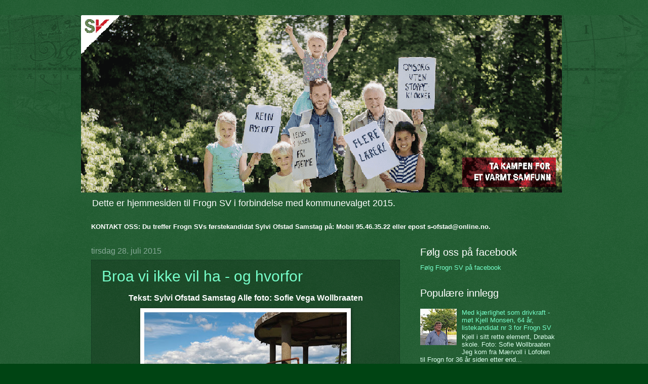

--- FILE ---
content_type: text/html; charset=UTF-8
request_url: https://frognsv.blogspot.com/2015/07/
body_size: 14776
content:
<!DOCTYPE html>
<html class='v2' dir='ltr' lang='no'>
<head>
<link href='https://www.blogger.com/static/v1/widgets/335934321-css_bundle_v2.css' rel='stylesheet' type='text/css'/>
<meta content='width=1100' name='viewport'/>
<meta content='text/html; charset=UTF-8' http-equiv='Content-Type'/>
<meta content='blogger' name='generator'/>
<link href='https://frognsv.blogspot.com/favicon.ico' rel='icon' type='image/x-icon'/>
<link href='http://frognsv.blogspot.com/2015/07/' rel='canonical'/>
<link rel="alternate" type="application/atom+xml" title="Frogn SV - Atom" href="https://frognsv.blogspot.com/feeds/posts/default" />
<link rel="alternate" type="application/rss+xml" title="Frogn SV - RSS" href="https://frognsv.blogspot.com/feeds/posts/default?alt=rss" />
<link rel="service.post" type="application/atom+xml" title="Frogn SV - Atom" href="https://www.blogger.com/feeds/950052778543155674/posts/default" />
<!--Can't find substitution for tag [blog.ieCssRetrofitLinks]-->
<meta content='http://frognsv.blogspot.com/2015/07/' property='og:url'/>
<meta content='Frogn SV' property='og:title'/>
<meta content='Dette er hjemmesiden til Frogn SV i forbindelse med kommunevalget 2015.' property='og:description'/>
<title>Frogn SV: juli 2015</title>
<style id='page-skin-1' type='text/css'><!--
/*
-----------------------------------------------
Blogger Template Style
Name:     Watermark
Designer: Blogger
URL:      www.blogger.com
----------------------------------------------- */
/* Use this with templates/1ktemplate-*.html */
/* Content
----------------------------------------------- */
body {
font: normal normal 14px Arial, Tahoma, Helvetica, FreeSans, sans-serif;
color: #ddffed;
background: #004413 url(//www.blogblog.com/1kt/watermark/body_background_navigator.png) repeat scroll top left;
}
html body .content-outer {
min-width: 0;
max-width: 100%;
width: 100%;
}
.content-outer {
font-size: 92%;
}
a:link {
text-decoration:none;
color: #77ffca;
}
a:visited {
text-decoration:none;
color: #66ff85;
}
a:hover {
text-decoration:underline;
color: #ccffed;
}
.body-fauxcolumns .cap-top {
margin-top: 30px;
background: transparent url(//www.blogblog.com/1kt/watermark/body_overlay_navigator.png) no-repeat scroll top center;
height: 256px;
}
.content-inner {
padding: 0;
}
/* Header
----------------------------------------------- */
.header-inner .Header .titlewrapper,
.header-inner .Header .descriptionwrapper {
padding-left: 20px;
padding-right: 20px;
}
.Header h1 {
font: normal normal 60px Georgia, Utopia, 'Palatino Linotype', Palatino, serif;
color: #ffffff;
text-shadow: 2px 2px rgba(0, 0, 0, .1);
}
.Header h1 a {
color: #ffffff;
}
.Header .description {
font-size: 140%;
color: #ffffff;
}
/* Tabs
----------------------------------------------- */
.tabs-inner .section {
margin: 0 20px;
}
.tabs-inner .PageList, .tabs-inner .LinkList, .tabs-inner .Labels {
margin-left: -11px;
margin-right: -11px;
background-color: transparent;
border-top: 0 solid #ffffff;
border-bottom: 0 solid #ffffff;
-moz-box-shadow: 0 0 0 rgba(0, 0, 0, .3);
-webkit-box-shadow: 0 0 0 rgba(0, 0, 0, .3);
-goog-ms-box-shadow: 0 0 0 rgba(0, 0, 0, .3);
box-shadow: 0 0 0 rgba(0, 0, 0, .3);
}
.tabs-inner .PageList .widget-content,
.tabs-inner .LinkList .widget-content,
.tabs-inner .Labels .widget-content {
margin: -3px -11px;
background: transparent none  no-repeat scroll right;
}
.tabs-inner .widget ul {
padding: 2px 25px;
max-height: 34px;
background: transparent none no-repeat scroll left;
}
.tabs-inner .widget li {
border: none;
}
.tabs-inner .widget li a {
display: inline-block;
padding: .25em 1em;
font: normal normal 20px Georgia, Utopia, 'Palatino Linotype', Palatino, serif;
color: #77ffca;
border-right: 1px solid #557765;
}
.tabs-inner .widget li:first-child a {
border-left: 1px solid #557765;
}
.tabs-inner .widget li.selected a, .tabs-inner .widget li a:hover {
color: #ffffff;
}
/* Headings
----------------------------------------------- */
h2 {
font: normal normal 20px Arial, Tahoma, Helvetica, FreeSans, sans-serif;
color: #ffffff;
margin: 0 0 .5em;
}
h2.date-header {
font: normal normal 16px Arial, Tahoma, Helvetica, FreeSans, sans-serif;
color: #88aa98;
}
/* Main
----------------------------------------------- */
.main-inner .column-center-inner,
.main-inner .column-left-inner,
.main-inner .column-right-inner {
padding: 0 5px;
}
.main-outer {
margin-top: 0;
background: transparent none no-repeat scroll top left;
}
.main-inner {
padding-top: 30px;
}
.main-cap-top {
position: relative;
}
.main-cap-top .cap-right {
position: absolute;
height: 0;
width: 100%;
bottom: 0;
background: transparent none repeat-x scroll bottom center;
}
.main-cap-top .cap-left {
position: absolute;
height: 245px;
width: 280px;
right: 0;
bottom: 0;
background: transparent none no-repeat scroll bottom left;
}
/* Posts
----------------------------------------------- */
.post-outer {
padding: 15px 20px;
margin: 0 0 25px;
background: transparent url(//www.blogblog.com/1kt/watermark/post_background_navigator.png) repeat scroll top left;
_background-image: none;
border: dotted 1px #113321;
-moz-box-shadow: 0 0 0 rgba(0, 0, 0, .1);
-webkit-box-shadow: 0 0 0 rgba(0, 0, 0, .1);
-goog-ms-box-shadow: 0 0 0 rgba(0, 0, 0, .1);
box-shadow: 0 0 0 rgba(0, 0, 0, .1);
}
h3.post-title {
font: normal normal 30px Arial, Tahoma, Helvetica, FreeSans, sans-serif;
margin: 0;
}
.comments h4 {
font: normal normal 30px Arial, Tahoma, Helvetica, FreeSans, sans-serif;
margin: 1em 0 0;
}
.post-body {
font-size: 105%;
line-height: 1.5;
position: relative;
}
.post-header {
margin: 0 0 1em;
color: #88aa98;
}
.post-footer {
margin: 10px 0 0;
padding: 10px 0 0;
color: #88aa98;
border-top: dashed 1px #779987;
}
#blog-pager {
font-size: 140%
}
#comments .comment-author {
padding-top: 1.5em;
border-top: dashed 1px #779987;
background-position: 0 1.5em;
}
#comments .comment-author:first-child {
padding-top: 0;
border-top: none;
}
.avatar-image-container {
margin: .2em 0 0;
}
/* Comments
----------------------------------------------- */
.comments .comments-content .icon.blog-author {
background-repeat: no-repeat;
background-image: url([data-uri]);
}
.comments .comments-content .loadmore a {
border-top: 1px solid #779987;
border-bottom: 1px solid #779987;
}
.comments .continue {
border-top: 2px solid #779987;
}
/* Widgets
----------------------------------------------- */
.widget ul, .widget #ArchiveList ul.flat {
padding: 0;
list-style: none;
}
.widget ul li, .widget #ArchiveList ul.flat li {
padding: .35em 0;
text-indent: 0;
border-top: dashed 1px #779987;
}
.widget ul li:first-child, .widget #ArchiveList ul.flat li:first-child {
border-top: none;
}
.widget .post-body ul {
list-style: disc;
}
.widget .post-body ul li {
border: none;
}
.widget .zippy {
color: #779987;
}
.post-body img, .post-body .tr-caption-container, .Profile img, .Image img,
.BlogList .item-thumbnail img {
padding: 5px;
background: #fff;
-moz-box-shadow: 1px 1px 5px rgba(0, 0, 0, .5);
-webkit-box-shadow: 1px 1px 5px rgba(0, 0, 0, .5);
-goog-ms-box-shadow: 1px 1px 5px rgba(0, 0, 0, .5);
box-shadow: 1px 1px 5px rgba(0, 0, 0, .5);
}
.post-body img, .post-body .tr-caption-container {
padding: 8px;
}
.post-body .tr-caption-container {
color: #333333;
}
.post-body .tr-caption-container img {
padding: 0;
background: transparent;
border: none;
-moz-box-shadow: 0 0 0 rgba(0, 0, 0, .1);
-webkit-box-shadow: 0 0 0 rgba(0, 0, 0, .1);
-goog-ms-box-shadow: 0 0 0 rgba(0, 0, 0, .1);
box-shadow: 0 0 0 rgba(0, 0, 0, .1);
}
/* Footer
----------------------------------------------- */
.footer-outer {
color:#ddffed;
background: #001100 url(https://resources.blogblog.com/blogblog/data/1kt/watermark/body_background_navigator.png) repeat scroll top left;
}
.footer-outer a {
color: #77ffca;
}
.footer-outer a:visited {
color: #66ff85;
}
.footer-outer a:hover {
color: #ccffed;
}
.footer-outer .widget h2 {
color: #ffffff;
}
/* Mobile
----------------------------------------------- */
body.mobile  {
background-size: 100% auto;
}
.mobile .body-fauxcolumn-outer {
background: transparent none repeat scroll top left;
}
html .mobile .mobile-date-outer {
border-bottom: none;
background: transparent url(//www.blogblog.com/1kt/watermark/post_background_navigator.png) repeat scroll top left;
_background-image: none;
margin-bottom: 10px;
}
.mobile .main-inner .date-outer {
padding: 0;
}
.mobile .main-inner .date-header {
margin: 10px;
}
.mobile .main-cap-top {
z-index: -1;
}
.mobile .content-outer {
font-size: 100%;
}
.mobile .post-outer {
padding: 10px;
}
.mobile .main-cap-top .cap-left {
background: transparent none no-repeat scroll bottom left;
}
.mobile .body-fauxcolumns .cap-top {
margin: 0;
}
.mobile-link-button {
background: transparent url(//www.blogblog.com/1kt/watermark/post_background_navigator.png) repeat scroll top left;
}
.mobile-link-button a:link, .mobile-link-button a:visited {
color: #77ffca;
}
.mobile-index-date .date-header {
color: #88aa98;
}
.mobile-index-contents {
color: #ddffed;
}
.mobile .tabs-inner .section {
margin: 0;
}
.mobile .tabs-inner .PageList {
margin-left: 0;
margin-right: 0;
}
.mobile .tabs-inner .PageList .widget-content {
margin: 0;
color: #ffffff;
background: transparent url(//www.blogblog.com/1kt/watermark/post_background_navigator.png) repeat scroll top left;
}
.mobile .tabs-inner .PageList .widget-content .pagelist-arrow {
border-left: 1px solid #557765;
}

--></style>
<style id='template-skin-1' type='text/css'><!--
body {
min-width: 960px;
}
.content-outer, .content-fauxcolumn-outer, .region-inner {
min-width: 960px;
max-width: 960px;
_width: 960px;
}
.main-inner .columns {
padding-left: 0px;
padding-right: 310px;
}
.main-inner .fauxcolumn-center-outer {
left: 0px;
right: 310px;
/* IE6 does not respect left and right together */
_width: expression(this.parentNode.offsetWidth -
parseInt("0px") -
parseInt("310px") + 'px');
}
.main-inner .fauxcolumn-left-outer {
width: 0px;
}
.main-inner .fauxcolumn-right-outer {
width: 310px;
}
.main-inner .column-left-outer {
width: 0px;
right: 100%;
margin-left: -0px;
}
.main-inner .column-right-outer {
width: 310px;
margin-right: -310px;
}
#layout {
min-width: 0;
}
#layout .content-outer {
min-width: 0;
width: 800px;
}
#layout .region-inner {
min-width: 0;
width: auto;
}
body#layout div.add_widget {
padding: 8px;
}
body#layout div.add_widget a {
margin-left: 32px;
}
--></style>
<link href='https://www.blogger.com/dyn-css/authorization.css?targetBlogID=950052778543155674&amp;zx=369ab0bb-b6b4-4727-a676-83b42c24bfa7' media='none' onload='if(media!=&#39;all&#39;)media=&#39;all&#39;' rel='stylesheet'/><noscript><link href='https://www.blogger.com/dyn-css/authorization.css?targetBlogID=950052778543155674&amp;zx=369ab0bb-b6b4-4727-a676-83b42c24bfa7' rel='stylesheet'/></noscript>
<meta name='google-adsense-platform-account' content='ca-host-pub-1556223355139109'/>
<meta name='google-adsense-platform-domain' content='blogspot.com'/>

</head>
<body class='loading variant-navigator'>
<div class='navbar no-items section' id='navbar' name='Navbar'>
</div>
<div class='body-fauxcolumns'>
<div class='fauxcolumn-outer body-fauxcolumn-outer'>
<div class='cap-top'>
<div class='cap-left'></div>
<div class='cap-right'></div>
</div>
<div class='fauxborder-left'>
<div class='fauxborder-right'></div>
<div class='fauxcolumn-inner'>
</div>
</div>
<div class='cap-bottom'>
<div class='cap-left'></div>
<div class='cap-right'></div>
</div>
</div>
</div>
<div class='content'>
<div class='content-fauxcolumns'>
<div class='fauxcolumn-outer content-fauxcolumn-outer'>
<div class='cap-top'>
<div class='cap-left'></div>
<div class='cap-right'></div>
</div>
<div class='fauxborder-left'>
<div class='fauxborder-right'></div>
<div class='fauxcolumn-inner'>
</div>
</div>
<div class='cap-bottom'>
<div class='cap-left'></div>
<div class='cap-right'></div>
</div>
</div>
</div>
<div class='content-outer'>
<div class='content-cap-top cap-top'>
<div class='cap-left'></div>
<div class='cap-right'></div>
</div>
<div class='fauxborder-left content-fauxborder-left'>
<div class='fauxborder-right content-fauxborder-right'></div>
<div class='content-inner'>
<header>
<div class='header-outer'>
<div class='header-cap-top cap-top'>
<div class='cap-left'></div>
<div class='cap-right'></div>
</div>
<div class='fauxborder-left header-fauxborder-left'>
<div class='fauxborder-right header-fauxborder-right'></div>
<div class='region-inner header-inner'>
<div class='header section' id='header' name='Overskrift'><div class='widget Header' data-version='1' id='Header1'>
<div id='header-inner'>
<a href='https://frognsv.blogspot.com/' style='display: block'>
<img alt='Frogn SV' height='351px; ' id='Header1_headerimg' src='https://blogger.googleusercontent.com/img/b/R29vZ2xl/AVvXsEi9O1PGrj5676cpC5Zmzh92etizot3oN-tdGOIdhotv98QUguSeEThkgiX49rbIIwGt7Bi1fGfkXDOu_dZx7SBxWy0ai4zwL8NvoBC7l7ugnJkky6S9XR-S3T953c7BImIoDmRpDKuCuMc/s1600/LITE_nettbanner_redigert_august_2015_med_logo.png' style='display: block' width='950px; '/>
</a>
<div class='descriptionwrapper'>
<p class='description'><span>Dette er hjemmesiden til Frogn SV i forbindelse med kommunevalget 2015.</span></p>
</div>
</div>
</div></div>
</div>
</div>
<div class='header-cap-bottom cap-bottom'>
<div class='cap-left'></div>
<div class='cap-right'></div>
</div>
</div>
</header>
<div class='tabs-outer'>
<div class='tabs-cap-top cap-top'>
<div class='cap-left'></div>
<div class='cap-right'></div>
</div>
<div class='fauxborder-left tabs-fauxborder-left'>
<div class='fauxborder-right tabs-fauxborder-right'></div>
<div class='region-inner tabs-inner'>
<div class='tabs section' id='crosscol' name='Krysskolonne'><div class='widget Text' data-version='1' id='Text1'>
<h2 class='title'>Kontaktinformasjon</h2>
<div class='widget-content'>
<b><span style="color:white;">KONTAKT OSS: Du treffer Frogn SVs førstekandidat Sylvi Ofstad Samstag på:  Mobil 95.46.35.22 eller epost s-ofstad@online.no.</span></b>
</div>
<div class='clear'></div>
</div></div>
<div class='tabs no-items section' id='crosscol-overflow' name='Cross-Column 2'></div>
</div>
</div>
<div class='tabs-cap-bottom cap-bottom'>
<div class='cap-left'></div>
<div class='cap-right'></div>
</div>
</div>
<div class='main-outer'>
<div class='main-cap-top cap-top'>
<div class='cap-left'></div>
<div class='cap-right'></div>
</div>
<div class='fauxborder-left main-fauxborder-left'>
<div class='fauxborder-right main-fauxborder-right'></div>
<div class='region-inner main-inner'>
<div class='columns fauxcolumns'>
<div class='fauxcolumn-outer fauxcolumn-center-outer'>
<div class='cap-top'>
<div class='cap-left'></div>
<div class='cap-right'></div>
</div>
<div class='fauxborder-left'>
<div class='fauxborder-right'></div>
<div class='fauxcolumn-inner'>
</div>
</div>
<div class='cap-bottom'>
<div class='cap-left'></div>
<div class='cap-right'></div>
</div>
</div>
<div class='fauxcolumn-outer fauxcolumn-left-outer'>
<div class='cap-top'>
<div class='cap-left'></div>
<div class='cap-right'></div>
</div>
<div class='fauxborder-left'>
<div class='fauxborder-right'></div>
<div class='fauxcolumn-inner'>
</div>
</div>
<div class='cap-bottom'>
<div class='cap-left'></div>
<div class='cap-right'></div>
</div>
</div>
<div class='fauxcolumn-outer fauxcolumn-right-outer'>
<div class='cap-top'>
<div class='cap-left'></div>
<div class='cap-right'></div>
</div>
<div class='fauxborder-left'>
<div class='fauxborder-right'></div>
<div class='fauxcolumn-inner'>
</div>
</div>
<div class='cap-bottom'>
<div class='cap-left'></div>
<div class='cap-right'></div>
</div>
</div>
<!-- corrects IE6 width calculation -->
<div class='columns-inner'>
<div class='column-center-outer'>
<div class='column-center-inner'>
<div class='main section' id='main' name='Hoveddel'><div class='widget Blog' data-version='1' id='Blog1'>
<div class='blog-posts hfeed'>

          <div class="date-outer">
        
<h2 class='date-header'><span>tirsdag 28. juli 2015</span></h2>

          <div class="date-posts">
        
<div class='post-outer'>
<div class='post hentry uncustomized-post-template' itemprop='blogPost' itemscope='itemscope' itemtype='http://schema.org/BlogPosting'>
<meta content='https://blogger.googleusercontent.com/img/b/R29vZ2xl/AVvXsEiKTYqLeLmVFXv4oKogT1MXZqivFuOan_ImkDXBoGpWqEKA2ezHEr0aVb8JZQMBBIxMm4MU40p984bfRScIWWUQtcB_faqIMbLRVkMvGgIL2RuVDktAfR0_pHrl489mexYyskNVPQ_2qhE/s400/70moh+%25281%2529.jpg' itemprop='image_url'/>
<meta content='950052778543155674' itemprop='blogId'/>
<meta content='3885328974254951109' itemprop='postId'/>
<a name='3885328974254951109'></a>
<h3 class='post-title entry-title' itemprop='name'>
<a href='https://frognsv.blogspot.com/2015/07/broa-vi-ikke-vil-ha-og-hvorfor.html'>Broa vi ikke vil ha - og hvorfor</a>
</h3>
<div class='post-header'>
<div class='post-header-line-1'></div>
</div>
<div class='post-body entry-content' id='post-body-3885328974254951109' itemprop='description articleBody'>
<div class="MsoNormal">
<h2 style="text-align: center;">
<b style="font-size: medium;">Tekst: Sylvi Ofstad Samstag Alle foto: Sofie Vega Wollbraaten</b></h2>
<div class="separator" style="clear: both; text-align: center;">
</div>
<h2 style="text-align: center;">
</h2>
<div style="text-align: center;">
<table align="center" cellpadding="0" cellspacing="0" class="tr-caption-container" style="margin-left: auto; margin-right: auto; text-align: center;"><tbody>
<tr><td style="text-align: center;"><a href="https://blogger.googleusercontent.com/img/b/R29vZ2xl/AVvXsEiKTYqLeLmVFXv4oKogT1MXZqivFuOan_ImkDXBoGpWqEKA2ezHEr0aVb8JZQMBBIxMm4MU40p984bfRScIWWUQtcB_faqIMbLRVkMvGgIL2RuVDktAfR0_pHrl489mexYyskNVPQ_2qhE/s1600/70moh+%25281%2529.jpg" imageanchor="1" style="margin-left: auto; margin-right: auto;"><img border="0" height="266" src="https://blogger.googleusercontent.com/img/b/R29vZ2xl/AVvXsEiKTYqLeLmVFXv4oKogT1MXZqivFuOan_ImkDXBoGpWqEKA2ezHEr0aVb8JZQMBBIxMm4MU40p984bfRScIWWUQtcB_faqIMbLRVkMvGgIL2RuVDktAfR0_pHrl489mexYyskNVPQ_2qhE/s400/70moh+%25281%2529.jpg" width="400"></a></td></tr>
<tr><td class="tr-caption" style="text-align: center;">Foto: Sofie Vega Wollbraaten</td></tr>
</tbody></table>
<br>
Bro og tunnel-debatten raser igjen. De som ønsker bro, ser ikke de menneskelige og landskapsmessige verdiene vi mister ved dette alternativet. De har en klokkertro på at teknologien skal hjelpe oss greit og kjekt over Oslofjorden for å slippe å bruke en tunnel som mange mener ikke er sikker. Den siste ulykken i Skatestraumtunnelen i Bremanger i Sogn og Fjordane skremte selvsagt folk som hater tunneler, og bekymrer alle oss andre.</div>
</div>
<div class="MsoNormal">
<br>
<div style="text-align: center;">
Bli med oss på en vandring på Digerud og se hva motorvei og brohode raserer:</div>
<br>
</div>
<div style='clear: both;'></div>
</div>
<div class='jump-link'>
<a href='https://frognsv.blogspot.com/2015/07/broa-vi-ikke-vil-ha-og-hvorfor.html#more' title='Broa vi ikke vil ha - og hvorfor'>Les mer</a>
</div>
<div class='post-footer'>
<div class='post-footer-line post-footer-line-1'>
<span class='post-author vcard'>
</span>
<span class='post-timestamp'>
kl.
<meta content='http://frognsv.blogspot.com/2015/07/broa-vi-ikke-vil-ha-og-hvorfor.html' itemprop='url'/>
<a class='timestamp-link' href='https://frognsv.blogspot.com/2015/07/broa-vi-ikke-vil-ha-og-hvorfor.html' rel='bookmark' title='permanent link'><abbr class='published' itemprop='datePublished' title='2015-07-28T21:10:00+02:00'>21:10</abbr></a>
</span>
<span class='post-comment-link'>
<a class='comment-link' href='https://frognsv.blogspot.com/2015/07/broa-vi-ikke-vil-ha-og-hvorfor.html#comment-form' onclick=''>
Ingen kommentarer:
  </a>
</span>
<span class='post-icons'>
<span class='item-control blog-admin pid-1333455667'>
<a href='https://www.blogger.com/post-edit.g?blogID=950052778543155674&postID=3885328974254951109&from=pencil' title='Rediger innlegg'>
<img alt='' class='icon-action' height='18' src='https://resources.blogblog.com/img/icon18_edit_allbkg.gif' width='18'/>
</a>
</span>
</span>
<div class='post-share-buttons goog-inline-block'>
<a class='goog-inline-block share-button sb-email' href='https://www.blogger.com/share-post.g?blogID=950052778543155674&postID=3885328974254951109&target=email' target='_blank' title='Send dette via e-post'><span class='share-button-link-text'>Send dette via e-post</span></a><a class='goog-inline-block share-button sb-blog' href='https://www.blogger.com/share-post.g?blogID=950052778543155674&postID=3885328974254951109&target=blog' onclick='window.open(this.href, "_blank", "height=270,width=475"); return false;' target='_blank' title='Blogg dette!'><span class='share-button-link-text'>Blogg dette!</span></a><a class='goog-inline-block share-button sb-twitter' href='https://www.blogger.com/share-post.g?blogID=950052778543155674&postID=3885328974254951109&target=twitter' target='_blank' title='Del på X'><span class='share-button-link-text'>Del på X</span></a><a class='goog-inline-block share-button sb-facebook' href='https://www.blogger.com/share-post.g?blogID=950052778543155674&postID=3885328974254951109&target=facebook' onclick='window.open(this.href, "_blank", "height=430,width=640"); return false;' target='_blank' title='Del på Facebook'><span class='share-button-link-text'>Del på Facebook</span></a><a class='goog-inline-block share-button sb-pinterest' href='https://www.blogger.com/share-post.g?blogID=950052778543155674&postID=3885328974254951109&target=pinterest' target='_blank' title='Del på Pinterest'><span class='share-button-link-text'>Del på Pinterest</span></a>
</div>
</div>
<div class='post-footer-line post-footer-line-2'>
<span class='post-labels'>
</span>
</div>
<div class='post-footer-line post-footer-line-3'>
<span class='post-location'>
</span>
</div>
</div>
</div>
</div>

          </div></div>
        

          <div class="date-outer">
        
<h2 class='date-header'><span>mandag 27. juli 2015</span></h2>

          <div class="date-posts">
        
<div class='post-outer'>
<div class='post hentry uncustomized-post-template' itemprop='blogPost' itemscope='itemscope' itemtype='http://schema.org/BlogPosting'>
<meta content='https://blogger.googleusercontent.com/img/b/R29vZ2xl/AVvXsEiEMbnJ6Hvcr_bSwFqa8JySd_MvizId_0ed_aBjHfGh08MuMYwRMM8lHmFZ_ILHnfbHhWfy0vLbmupm_DQWZXPitPRdxAxDjBuLj5MPkGcz8PdWfXaY88p12a-yENcjpg0XX_Zc4wg5YVg/s320/Digerudga%25CC%258Ard.jpg' itemprop='image_url'/>
<meta content='950052778543155674' itemprop='blogId'/>
<meta content='7220052985475886893' itemprop='postId'/>
<a name='7220052985475886893'></a>
<h3 class='post-title entry-title' itemprop='name'>
<a href='https://frognsv.blogspot.com/2015/07/broa-vi-ikke-vil-ha.html'>Broa vi ikke vil ha!</a>
</h3>
<div class='post-header'>
<div class='post-header-line-1'></div>
</div>
<div class='post-body entry-content' id='post-body-7220052985475886893' itemprop='description articleBody'>
<div style="margin: 0.1pt 0cm; text-align: left;">
<br></div>
<h2 style="margin: 0.1pt 0cm; text-align: left;">
<span style="font-size: small;"><span style="font-family: Calibri; position: relative; top: -1pt;">Berørt hilsen fra Line
Digerud Waagsaas&#160;</span><span style="font-family: Calibri; position: relative; top: -1pt;">som med mann og barn nylig
har tatt over Søndre Digerud gård</span></span></h2>
<div>
</div>
<div style='clear: both;'></div>
</div>
<div class='jump-link'>
<a href='https://frognsv.blogspot.com/2015/07/broa-vi-ikke-vil-ha.html#more' title='Broa vi ikke vil ha!'>Les mer</a>
</div>
<div class='post-footer'>
<div class='post-footer-line post-footer-line-1'>
<span class='post-author vcard'>
</span>
<span class='post-timestamp'>
kl.
<meta content='http://frognsv.blogspot.com/2015/07/broa-vi-ikke-vil-ha.html' itemprop='url'/>
<a class='timestamp-link' href='https://frognsv.blogspot.com/2015/07/broa-vi-ikke-vil-ha.html' rel='bookmark' title='permanent link'><abbr class='published' itemprop='datePublished' title='2015-07-27T19:49:00+02:00'>19:49</abbr></a>
</span>
<span class='post-comment-link'>
<a class='comment-link' href='https://frognsv.blogspot.com/2015/07/broa-vi-ikke-vil-ha.html#comment-form' onclick=''>
Ingen kommentarer:
  </a>
</span>
<span class='post-icons'>
<span class='item-control blog-admin pid-1333455667'>
<a href='https://www.blogger.com/post-edit.g?blogID=950052778543155674&postID=7220052985475886893&from=pencil' title='Rediger innlegg'>
<img alt='' class='icon-action' height='18' src='https://resources.blogblog.com/img/icon18_edit_allbkg.gif' width='18'/>
</a>
</span>
</span>
<div class='post-share-buttons goog-inline-block'>
<a class='goog-inline-block share-button sb-email' href='https://www.blogger.com/share-post.g?blogID=950052778543155674&postID=7220052985475886893&target=email' target='_blank' title='Send dette via e-post'><span class='share-button-link-text'>Send dette via e-post</span></a><a class='goog-inline-block share-button sb-blog' href='https://www.blogger.com/share-post.g?blogID=950052778543155674&postID=7220052985475886893&target=blog' onclick='window.open(this.href, "_blank", "height=270,width=475"); return false;' target='_blank' title='Blogg dette!'><span class='share-button-link-text'>Blogg dette!</span></a><a class='goog-inline-block share-button sb-twitter' href='https://www.blogger.com/share-post.g?blogID=950052778543155674&postID=7220052985475886893&target=twitter' target='_blank' title='Del på X'><span class='share-button-link-text'>Del på X</span></a><a class='goog-inline-block share-button sb-facebook' href='https://www.blogger.com/share-post.g?blogID=950052778543155674&postID=7220052985475886893&target=facebook' onclick='window.open(this.href, "_blank", "height=430,width=640"); return false;' target='_blank' title='Del på Facebook'><span class='share-button-link-text'>Del på Facebook</span></a><a class='goog-inline-block share-button sb-pinterest' href='https://www.blogger.com/share-post.g?blogID=950052778543155674&postID=7220052985475886893&target=pinterest' target='_blank' title='Del på Pinterest'><span class='share-button-link-text'>Del på Pinterest</span></a>
</div>
</div>
<div class='post-footer-line post-footer-line-2'>
<span class='post-labels'>
</span>
</div>
<div class='post-footer-line post-footer-line-3'>
<span class='post-location'>
</span>
</div>
</div>
</div>
</div>

          </div></div>
        

          <div class="date-outer">
        
<h2 class='date-header'><span>lørdag 25. juli 2015</span></h2>

          <div class="date-posts">
        
<div class='post-outer'>
<div class='post hentry uncustomized-post-template' itemprop='blogPost' itemscope='itemscope' itemtype='http://schema.org/BlogPosting'>
<meta content='https://blogger.googleusercontent.com/img/b/R29vZ2xl/AVvXsEgk8Lu4MQ-aC5BonrrcsL8JuVyiqMlMMVorWjBYjgQcFitmFreDtCCbfu1CpO6QHOSSL3CQn5kPTAuT4dPmlSntPJ_x2XAqubD6gw3klwXWDxZ6c1wkt5PGU8_PXz1UWYUeywaEvgQQtJA/s400/dyrl%25C3%25B8kkea%25CC%258Asen+barnehage.png' itemprop='image_url'/>
<meta content='950052778543155674' itemprop='blogId'/>
<meta content='2135210231649502219' itemprop='postId'/>
<a name='2135210231649502219'></a>
<h3 class='post-title entry-title' itemprop='name'>
<a href='https://frognsv.blogspot.com/2015/07/frogn-kommunes-barnehager-trenger-et.html'>Frogn kommunes barnehager trenger et kraftig løft. Vi trenger en politisk dugnad!</a>
</h3>
<div class='post-header'>
<div class='post-header-line-1'></div>
</div>
<div class='post-body entry-content' id='post-body-2135210231649502219' itemprop='description articleBody'>








<br>
<div class="MsoNormal">
<b><span lang="EN-US">Kommunebarometeret - en vekker for Frogn kommune. &#160;Trenger vi en politisk dugnad?<o:p></o:p></span></b></div>
<div class="MsoNormal">
<br></div>
<div class="MsoNormal">
<span lang="EN-US" style="font-size: 12.0pt; mso-ansi-language: EN-US; mso-bidi-font-size: 14.0pt;">Kommunebarometeret tar pulsen på hvordan
kommunenes tjenestetilbud fungerer. Hva går godt og hva som går mindre godt -
eller rett og slett dårlig. Kommunal rapport har offentliggjort årets barometer
og rangert landets kommuner etter utførte tjenester.&#160; Ås og Nesodden kan notere seg positiv utvikling og har
offentliggjort kommunens resultater. Tilsvarende informasjon er ikke vist for Frogn.
Å sammenligne Frogn med Nesodden er av interesse, spesielt med tanke på
grunnskole og barnehage. Kommunebarometeret har rangert Nesodden som nr 14 og
Frogn som nr 32 når det gjelder grunnskoler. <o:p></o:p></span><br>
<span lang="EN-US" style="font-size: 12.0pt; mso-ansi-language: EN-US; mso-bidi-font-size: 14.0pt;"><br></span>
<span lang="EN-US" style="font-size: 12.0pt; mso-ansi-language: EN-US; mso-bidi-font-size: 14.0pt;"></span><br>
</div>
<div style='clear: both;'></div>
</div>
<div class='jump-link'>
<a href='https://frognsv.blogspot.com/2015/07/frogn-kommunes-barnehager-trenger-et.html#more' title='Frogn kommunes barnehager trenger et kraftig løft. Vi trenger en politisk dugnad!'>Les mer</a>
</div>
<div class='post-footer'>
<div class='post-footer-line post-footer-line-1'>
<span class='post-author vcard'>
</span>
<span class='post-timestamp'>
kl.
<meta content='http://frognsv.blogspot.com/2015/07/frogn-kommunes-barnehager-trenger-et.html' itemprop='url'/>
<a class='timestamp-link' href='https://frognsv.blogspot.com/2015/07/frogn-kommunes-barnehager-trenger-et.html' rel='bookmark' title='permanent link'><abbr class='published' itemprop='datePublished' title='2015-07-25T17:50:00+02:00'>17:50</abbr></a>
</span>
<span class='post-comment-link'>
<a class='comment-link' href='https://frognsv.blogspot.com/2015/07/frogn-kommunes-barnehager-trenger-et.html#comment-form' onclick=''>
Ingen kommentarer:
  </a>
</span>
<span class='post-icons'>
<span class='item-control blog-admin pid-1333455667'>
<a href='https://www.blogger.com/post-edit.g?blogID=950052778543155674&postID=2135210231649502219&from=pencil' title='Rediger innlegg'>
<img alt='' class='icon-action' height='18' src='https://resources.blogblog.com/img/icon18_edit_allbkg.gif' width='18'/>
</a>
</span>
</span>
<div class='post-share-buttons goog-inline-block'>
<a class='goog-inline-block share-button sb-email' href='https://www.blogger.com/share-post.g?blogID=950052778543155674&postID=2135210231649502219&target=email' target='_blank' title='Send dette via e-post'><span class='share-button-link-text'>Send dette via e-post</span></a><a class='goog-inline-block share-button sb-blog' href='https://www.blogger.com/share-post.g?blogID=950052778543155674&postID=2135210231649502219&target=blog' onclick='window.open(this.href, "_blank", "height=270,width=475"); return false;' target='_blank' title='Blogg dette!'><span class='share-button-link-text'>Blogg dette!</span></a><a class='goog-inline-block share-button sb-twitter' href='https://www.blogger.com/share-post.g?blogID=950052778543155674&postID=2135210231649502219&target=twitter' target='_blank' title='Del på X'><span class='share-button-link-text'>Del på X</span></a><a class='goog-inline-block share-button sb-facebook' href='https://www.blogger.com/share-post.g?blogID=950052778543155674&postID=2135210231649502219&target=facebook' onclick='window.open(this.href, "_blank", "height=430,width=640"); return false;' target='_blank' title='Del på Facebook'><span class='share-button-link-text'>Del på Facebook</span></a><a class='goog-inline-block share-button sb-pinterest' href='https://www.blogger.com/share-post.g?blogID=950052778543155674&postID=2135210231649502219&target=pinterest' target='_blank' title='Del på Pinterest'><span class='share-button-link-text'>Del på Pinterest</span></a>
</div>
</div>
<div class='post-footer-line post-footer-line-2'>
<span class='post-labels'>
</span>
</div>
<div class='post-footer-line post-footer-line-3'>
<span class='post-location'>
</span>
</div>
</div>
</div>
</div>

          </div></div>
        

          <div class="date-outer">
        
<h2 class='date-header'><span>torsdag 23. juli 2015</span></h2>

          <div class="date-posts">
        
<div class='post-outer'>
<div class='post hentry uncustomized-post-template' itemprop='blogPost' itemscope='itemscope' itemtype='http://schema.org/BlogPosting'>
<meta content='https://blogger.googleusercontent.com/img/b/R29vZ2xl/AVvXsEiLufdZQIZLHnK-oPaHUacZDncSmjSwW0w5qqpxeXxJGKoBoAVRLOxW9LFiT0de6C5-NZ_ksKX9UsWfYsuWZqwemQzRF9UAkiHA8zWB-a24hZD-tgcnAXXKslrGTXC5WQLOS3TDCQk6_ro/s320/frogn_sv_program_front.jpg' itemprop='image_url'/>
<meta content='950052778543155674' itemprop='blogId'/>
<meta content='1383331937698389823' itemprop='postId'/>
<a name='1383331937698389823'></a>
<h3 class='post-title entry-title' itemprop='name'>
<a href='https://frognsv.blogspot.com/2015/07/frogn-sv-sitt-program-for-kommunevalget.html'>Frogn SV sitt program for kommunevalget 2015</a>
</h3>
<div class='post-header'>
<div class='post-header-line-1'></div>
</div>
<div class='post-body entry-content' id='post-body-1383331937698389823' itemprop='description articleBody'>
<div class="MsoNormal">
<b><span style="font-size: 14pt;">Frogn - en åpen og demokratisk miljøkommune - med plass til alle!<o:p></o:p></span></b></div>
<div class="MsoNormal">
<div class="separator" style="clear: both; text-align: left;">
<a href="https://blogger.googleusercontent.com/img/b/R29vZ2xl/AVvXsEiLufdZQIZLHnK-oPaHUacZDncSmjSwW0w5qqpxeXxJGKoBoAVRLOxW9LFiT0de6C5-NZ_ksKX9UsWfYsuWZqwemQzRF9UAkiHA8zWB-a24hZD-tgcnAXXKslrGTXC5WQLOS3TDCQk6_ro/s1600/frogn_sv_program_front.jpg" imageanchor="1" style="margin-left: 1em; margin-right: 1em;"><img border="0" height="229" src="https://blogger.googleusercontent.com/img/b/R29vZ2xl/AVvXsEiLufdZQIZLHnK-oPaHUacZDncSmjSwW0w5qqpxeXxJGKoBoAVRLOxW9LFiT0de6C5-NZ_ksKX9UsWfYsuWZqwemQzRF9UAkiHA8zWB-a24hZD-tgcnAXXKslrGTXC5WQLOS3TDCQk6_ro/s320/frogn_sv_program_front.jpg" width="320"></a></div>
<br></div>
<div class="MsoNormal">
<b><span style="font-family: Calibri-Bold; font-size: 12pt;">For å
sikre neste generasjon en god framtid vil Frogn SV arbeide for at Frogn blir</span></b></div>
<div class="MsoNormal">
<b><span style="font-family: Calibri-Bold; font-size: 12pt;">en
kommune som<o:p></o:p></span></b></div>
<div class="MsoNormal">
<b><span style="font-family: Calibri-Bold; font-size: 12pt;">&#8226; tar
vare på natur og miljø<o:p></o:p></span></b></div>
<div class="MsoNormal">
<b><span style="font-family: Calibri-Bold; font-size: 12pt;">&#8226; gir
like muligheter til alle<o:p></o:p></span></b></div>
<div class="MsoNormal">
<b><span style="font-family: Calibri-Bold; font-size: 12pt;">&#8226;
fordeler godene rettferdig<o:p></o:p></span></b></div>
<div class="MsoNormal">
<b><span style="font-family: Calibri-Bold; font-size: 12pt;">&#8226; løser
oppgavene i fellesskap<o:p></o:p></span></b></div>
<div class="MsoNormal">
<br></div>
<div class="MsoNormal">
<span style="font-size: 12pt;"><b>Frogn SV </b>vil stimulere til bred deltakelse i utviklingen av
lokalmiljøet. Det er viktig at folk og interesseorganisasjoner som blir berørt
av politiske vedtak, får anledning til å være med før beslutninger tas. Særlig
gjelder dette saker som berører folks livssituasjon og nære miljø. Vi arbeider
for økt respekt for menneskeverdet, toleranse og livssynsfrihet. Det er viktig
å støtte humanitære og frivillige organisasjoner og deres arbeid overfor barn,
ungdom og eldre.&#160; Frogn SV mener at alle
skal ha like muligheter i samfunnet, uavhengig av kjønn, seksuell orientering
eller kjønnsuttrykk.&#160; SV er et grønt, feministisk
og sosialistisk parti og vil kjempe for likeverd i samfunnet. Kampen for
likelønn og lovfestet rett til heltidsarbeid må være en bærebjelke i det
feministiske arbeidet i samfunnet.</span><br>
<br>
</div>
<div style='clear: both;'></div>
</div>
<div class='jump-link'>
<a href='https://frognsv.blogspot.com/2015/07/frogn-sv-sitt-program-for-kommunevalget.html#more' title='Frogn SV sitt program for kommunevalget 2015'>Les mer</a>
</div>
<div class='post-footer'>
<div class='post-footer-line post-footer-line-1'>
<span class='post-author vcard'>
</span>
<span class='post-timestamp'>
kl.
<meta content='http://frognsv.blogspot.com/2015/07/frogn-sv-sitt-program-for-kommunevalget.html' itemprop='url'/>
<a class='timestamp-link' href='https://frognsv.blogspot.com/2015/07/frogn-sv-sitt-program-for-kommunevalget.html' rel='bookmark' title='permanent link'><abbr class='published' itemprop='datePublished' title='2015-07-23T12:08:00+02:00'>12:08</abbr></a>
</span>
<span class='post-comment-link'>
<a class='comment-link' href='https://frognsv.blogspot.com/2015/07/frogn-sv-sitt-program-for-kommunevalget.html#comment-form' onclick=''>
Ingen kommentarer:
  </a>
</span>
<span class='post-icons'>
<span class='item-control blog-admin pid-357994984'>
<a href='https://www.blogger.com/post-edit.g?blogID=950052778543155674&postID=1383331937698389823&from=pencil' title='Rediger innlegg'>
<img alt='' class='icon-action' height='18' src='https://resources.blogblog.com/img/icon18_edit_allbkg.gif' width='18'/>
</a>
</span>
</span>
<div class='post-share-buttons goog-inline-block'>
<a class='goog-inline-block share-button sb-email' href='https://www.blogger.com/share-post.g?blogID=950052778543155674&postID=1383331937698389823&target=email' target='_blank' title='Send dette via e-post'><span class='share-button-link-text'>Send dette via e-post</span></a><a class='goog-inline-block share-button sb-blog' href='https://www.blogger.com/share-post.g?blogID=950052778543155674&postID=1383331937698389823&target=blog' onclick='window.open(this.href, "_blank", "height=270,width=475"); return false;' target='_blank' title='Blogg dette!'><span class='share-button-link-text'>Blogg dette!</span></a><a class='goog-inline-block share-button sb-twitter' href='https://www.blogger.com/share-post.g?blogID=950052778543155674&postID=1383331937698389823&target=twitter' target='_blank' title='Del på X'><span class='share-button-link-text'>Del på X</span></a><a class='goog-inline-block share-button sb-facebook' href='https://www.blogger.com/share-post.g?blogID=950052778543155674&postID=1383331937698389823&target=facebook' onclick='window.open(this.href, "_blank", "height=430,width=640"); return false;' target='_blank' title='Del på Facebook'><span class='share-button-link-text'>Del på Facebook</span></a><a class='goog-inline-block share-button sb-pinterest' href='https://www.blogger.com/share-post.g?blogID=950052778543155674&postID=1383331937698389823&target=pinterest' target='_blank' title='Del på Pinterest'><span class='share-button-link-text'>Del på Pinterest</span></a>
</div>
</div>
<div class='post-footer-line post-footer-line-2'>
<span class='post-labels'>
</span>
</div>
<div class='post-footer-line post-footer-line-3'>
<span class='post-location'>
</span>
</div>
</div>
</div>
</div>

          </div></div>
        

          <div class="date-outer">
        
<h2 class='date-header'><span>mandag 13. juli 2015</span></h2>

          <div class="date-posts">
        
<div class='post-outer'>
<div class='post hentry uncustomized-post-template' itemprop='blogPost' itemscope='itemscope' itemtype='http://schema.org/BlogPosting'>
<meta content='950052778543155674' itemprop='blogId'/>
<meta content='7076555771814461592' itemprop='postId'/>
<a name='7076555771814461592'></a>
<h3 class='post-title entry-title' itemprop='name'>
<a href='https://frognsv.blogspot.com/2015/07/mobbing-handler-ikke-om-skolen-men-om.html'>Mobbing - handler ikke om skolen - men om samfunnet, sier Anne Berit Millstein</a>
</h3>
<div class='post-header'>
<div class='post-header-line-1'></div>
</div>
<div class='post-body entry-content' id='post-body-7076555771814461592' itemprop='description articleBody'>
<span style="font-size: x-small;"><span style="font-family: Calibri, Verdana, Helvetica, Arial;"><span style="font-size: 12pt;"><b>Ja - det finnes </b>mobbing på skoler og i arbeidslivet. &#160;Jeg er lei av å lese at i den skolen er det meget mobbing. &#160;Det handler ikke om skolen i det hele tatt. Det handler om samfunnet!<br>
Holdninger til hverandre = voksen standard! Det handler om et samfunn hvor man driver med drittslenging, respekten for andre er blitt borte, og så får du klare deg selv!<br>
Jeg er ingen forsker, men jeg har jobbet med mennesker i 25 år, og har observert meget. Kulturen har forandret seg. Det behøver ikke å være negativt, men når det ender med mobbing&#8230;<br>
La meg komme med eksempler.</span></span></span><br>
<span style="font-size: x-small;"><span style="font-family: Calibri, Verdana, Helvetica, Arial;"><span style="font-size: 12pt;"><br></span></span></span>
<span style="font-size: x-small;"><span style="font-family: Calibri, Verdana, Helvetica, Arial;"><span style="font-size: 12pt;"></span></span></span><br>
<div style='clear: both;'></div>
</div>
<div class='jump-link'>
<a href='https://frognsv.blogspot.com/2015/07/mobbing-handler-ikke-om-skolen-men-om.html#more' title='Mobbing - handler ikke om skolen - men om samfunnet, sier Anne Berit Millstein'>Les mer</a>
</div>
<div class='post-footer'>
<div class='post-footer-line post-footer-line-1'>
<span class='post-author vcard'>
</span>
<span class='post-timestamp'>
kl.
<meta content='http://frognsv.blogspot.com/2015/07/mobbing-handler-ikke-om-skolen-men-om.html' itemprop='url'/>
<a class='timestamp-link' href='https://frognsv.blogspot.com/2015/07/mobbing-handler-ikke-om-skolen-men-om.html' rel='bookmark' title='permanent link'><abbr class='published' itemprop='datePublished' title='2015-07-13T12:56:00+02:00'>12:56</abbr></a>
</span>
<span class='post-comment-link'>
<a class='comment-link' href='https://frognsv.blogspot.com/2015/07/mobbing-handler-ikke-om-skolen-men-om.html#comment-form' onclick=''>
Ingen kommentarer:
  </a>
</span>
<span class='post-icons'>
<span class='item-control blog-admin pid-1333455667'>
<a href='https://www.blogger.com/post-edit.g?blogID=950052778543155674&postID=7076555771814461592&from=pencil' title='Rediger innlegg'>
<img alt='' class='icon-action' height='18' src='https://resources.blogblog.com/img/icon18_edit_allbkg.gif' width='18'/>
</a>
</span>
</span>
<div class='post-share-buttons goog-inline-block'>
<a class='goog-inline-block share-button sb-email' href='https://www.blogger.com/share-post.g?blogID=950052778543155674&postID=7076555771814461592&target=email' target='_blank' title='Send dette via e-post'><span class='share-button-link-text'>Send dette via e-post</span></a><a class='goog-inline-block share-button sb-blog' href='https://www.blogger.com/share-post.g?blogID=950052778543155674&postID=7076555771814461592&target=blog' onclick='window.open(this.href, "_blank", "height=270,width=475"); return false;' target='_blank' title='Blogg dette!'><span class='share-button-link-text'>Blogg dette!</span></a><a class='goog-inline-block share-button sb-twitter' href='https://www.blogger.com/share-post.g?blogID=950052778543155674&postID=7076555771814461592&target=twitter' target='_blank' title='Del på X'><span class='share-button-link-text'>Del på X</span></a><a class='goog-inline-block share-button sb-facebook' href='https://www.blogger.com/share-post.g?blogID=950052778543155674&postID=7076555771814461592&target=facebook' onclick='window.open(this.href, "_blank", "height=430,width=640"); return false;' target='_blank' title='Del på Facebook'><span class='share-button-link-text'>Del på Facebook</span></a><a class='goog-inline-block share-button sb-pinterest' href='https://www.blogger.com/share-post.g?blogID=950052778543155674&postID=7076555771814461592&target=pinterest' target='_blank' title='Del på Pinterest'><span class='share-button-link-text'>Del på Pinterest</span></a>
</div>
</div>
<div class='post-footer-line post-footer-line-2'>
<span class='post-labels'>
</span>
</div>
<div class='post-footer-line post-footer-line-3'>
<span class='post-location'>
</span>
</div>
</div>
</div>
</div>

          </div></div>
        

          <div class="date-outer">
        
<h2 class='date-header'><span>tirsdag 7. juli 2015</span></h2>

          <div class="date-posts">
        
<div class='post-outer'>
<div class='post hentry uncustomized-post-template' itemprop='blogPost' itemscope='itemscope' itemtype='http://schema.org/BlogPosting'>
<meta content='950052778543155674' itemprop='blogId'/>
<meta content='7373921227994833913' itemprop='postId'/>
<a name='7373921227994833913'></a>
<h3 class='post-title entry-title' itemprop='name'>
<a href='https://frognsv.blogspot.com/2015/07/rolleforstaelsen-til-politikerne-er-den.html'>Rolleforståelsen til politikerne - er den god nok?</a>
</h3>
<div class='post-header'>
<div class='post-header-line-1'></div>
</div>
<div class='post-body entry-content' id='post-body-7373921227994833913' itemprop='description articleBody'>
<div class="MsoNormal" style="mso-layout-grid-align: none; mso-pagination: none; text-autospace: none;">
<b><span lang="EN-US" style="font-size: 16.0pt; mso-ansi-language: EN-US;">Politikernes rolleforståelse i Frogn kommunes viktigste politiske utvalg.<span style="mso-spacerun: yes;">&#160;</span></span></b></div>
<div class="MsoNormal" style="mso-layout-grid-align: none; mso-pagination: none; text-autospace: none;">
<br></div>
<div class="MsoNormal" style="mso-layout-grid-align: none; mso-pagination: none; text-autospace: none;">
<span lang="EN-US" style="mso-ansi-language: EN-US; mso-bidi-font-size: 14.0pt;">Venstre har reist en debatt i Amta som vi alle bør
engasjere oss i. Venstre mener at hovedutvalget for oppvekst, omsorg og<span style="mso-spacerun: yes;">&#160; </span>kultur (OOK) kan deles for at utvalget
kan ha bedre diskusjoner om skole- og barnehagesaker. <span style="mso-spacerun: yes;">&#160;</span><o:p></o:p></span></div>
<div class="MsoNormal" style="mso-layout-grid-align: none; mso-pagination: none; text-autospace: none;">
<br></div>
<div class="MsoNormal" style="mso-layout-grid-align: none; mso-pagination: none; text-autospace: none;">
<span lang="EN-US" style="mso-ansi-language: EN-US; mso-bidi-font-size: 14.0pt;">- Viktige saker blir lagt fram som orienteringssaker,
alternativer blir aldri fremmet av administrasjonen og den politiske styringen
er kraftløs, hevder Venstre. Dette, sammen med saksmengden, er i hovedsak
grunner som oppgis for å endre utvalgsstrukturen. Venstre etterlyser også
engasjement fra foreldrene for å få til en bedre skolepolitikk.<o:p></o:p></span></div>
<div class="MsoNormal" style="mso-layout-grid-align: none; mso-pagination: none; text-autospace: none;">
<br>
<br>
</div>
<div style='clear: both;'></div>
</div>
<div class='jump-link'>
<a href='https://frognsv.blogspot.com/2015/07/rolleforstaelsen-til-politikerne-er-den.html#more' title='Rolleforståelsen til politikerne - er den god nok?'>Les mer</a>
</div>
<div class='post-footer'>
<div class='post-footer-line post-footer-line-1'>
<span class='post-author vcard'>
</span>
<span class='post-timestamp'>
kl.
<meta content='http://frognsv.blogspot.com/2015/07/rolleforstaelsen-til-politikerne-er-den.html' itemprop='url'/>
<a class='timestamp-link' href='https://frognsv.blogspot.com/2015/07/rolleforstaelsen-til-politikerne-er-den.html' rel='bookmark' title='permanent link'><abbr class='published' itemprop='datePublished' title='2015-07-07T16:26:00+02:00'>16:26</abbr></a>
</span>
<span class='post-comment-link'>
<a class='comment-link' href='https://frognsv.blogspot.com/2015/07/rolleforstaelsen-til-politikerne-er-den.html#comment-form' onclick=''>
Ingen kommentarer:
  </a>
</span>
<span class='post-icons'>
<span class='item-control blog-admin pid-1333455667'>
<a href='https://www.blogger.com/post-edit.g?blogID=950052778543155674&postID=7373921227994833913&from=pencil' title='Rediger innlegg'>
<img alt='' class='icon-action' height='18' src='https://resources.blogblog.com/img/icon18_edit_allbkg.gif' width='18'/>
</a>
</span>
</span>
<div class='post-share-buttons goog-inline-block'>
<a class='goog-inline-block share-button sb-email' href='https://www.blogger.com/share-post.g?blogID=950052778543155674&postID=7373921227994833913&target=email' target='_blank' title='Send dette via e-post'><span class='share-button-link-text'>Send dette via e-post</span></a><a class='goog-inline-block share-button sb-blog' href='https://www.blogger.com/share-post.g?blogID=950052778543155674&postID=7373921227994833913&target=blog' onclick='window.open(this.href, "_blank", "height=270,width=475"); return false;' target='_blank' title='Blogg dette!'><span class='share-button-link-text'>Blogg dette!</span></a><a class='goog-inline-block share-button sb-twitter' href='https://www.blogger.com/share-post.g?blogID=950052778543155674&postID=7373921227994833913&target=twitter' target='_blank' title='Del på X'><span class='share-button-link-text'>Del på X</span></a><a class='goog-inline-block share-button sb-facebook' href='https://www.blogger.com/share-post.g?blogID=950052778543155674&postID=7373921227994833913&target=facebook' onclick='window.open(this.href, "_blank", "height=430,width=640"); return false;' target='_blank' title='Del på Facebook'><span class='share-button-link-text'>Del på Facebook</span></a><a class='goog-inline-block share-button sb-pinterest' href='https://www.blogger.com/share-post.g?blogID=950052778543155674&postID=7373921227994833913&target=pinterest' target='_blank' title='Del på Pinterest'><span class='share-button-link-text'>Del på Pinterest</span></a>
</div>
</div>
<div class='post-footer-line post-footer-line-2'>
<span class='post-labels'>
</span>
</div>
<div class='post-footer-line post-footer-line-3'>
<span class='post-location'>
</span>
</div>
</div>
</div>
</div>

          </div></div>
        

          <div class="date-outer">
        
<h2 class='date-header'><span>fredag 3. juli 2015</span></h2>

          <div class="date-posts">
        
<div class='post-outer'>
<div class='post hentry uncustomized-post-template' itemprop='blogPost' itemscope='itemscope' itemtype='http://schema.org/BlogPosting'>
<meta content='950052778543155674' itemprop='blogId'/>
<meta content='4147406929336867235' itemprop='postId'/>
<a name='4147406929336867235'></a>
<div class='post-header'>
<div class='post-header-line-1'></div>
</div>
<div class='post-body entry-content' id='post-body-4147406929336867235' itemprop='description articleBody'>
<br>
<h2 style="margin: 0cm 0cm 0pt;">
<span style="font-size: 14pt; mso-fareast-font-family: &quot;Times New Roman&quot;;"><br>
</span><span style="mso-fareast-font-family: &quot;Times New Roman&quot;;">Nei til
søndag som hverdag!</span></h2>
<br>
<div style="margin: 0cm 0cm 0pt;">
<span style="mso-fareast-font-family: &quot;Times New Roman&quot;;">Noen
må jobbe på søndag fordi det er viktig. Politi, sjukehus, brannvesen må fungere
hele tida. Men butikker og kjøpesentre må ikke holdes søndagsåpne. &#160;Det
står ikke om liv og død at vi kjøper sko og sminke på søndager. Folk som jobber
i butikk trenger også fri og tid til å være sammen med barna sine.</span><br>
<span style="mso-fareast-font-family: &quot;Times New Roman&quot;;"><br></span>
<span style="mso-fareast-font-family: &quot;Times New Roman&quot;;"></span><br>
</div>
<div style='clear: both;'></div>
</div>
<div class='jump-link'>
<a href='https://frognsv.blogspot.com/2015/07/nei-tilsndag-som-hverdag-noenma-jobbe.html#more' title=''>Les mer</a>
</div>
<div class='post-footer'>
<div class='post-footer-line post-footer-line-1'>
<span class='post-author vcard'>
</span>
<span class='post-timestamp'>
kl.
<meta content='http://frognsv.blogspot.com/2015/07/nei-tilsndag-som-hverdag-noenma-jobbe.html' itemprop='url'/>
<a class='timestamp-link' href='https://frognsv.blogspot.com/2015/07/nei-tilsndag-som-hverdag-noenma-jobbe.html' rel='bookmark' title='permanent link'><abbr class='published' itemprop='datePublished' title='2015-07-03T22:45:00+02:00'>22:45</abbr></a>
</span>
<span class='post-comment-link'>
<a class='comment-link' href='https://frognsv.blogspot.com/2015/07/nei-tilsndag-som-hverdag-noenma-jobbe.html#comment-form' onclick=''>
Ingen kommentarer:
  </a>
</span>
<span class='post-icons'>
<span class='item-control blog-admin pid-1518470532'>
<a href='https://www.blogger.com/post-edit.g?blogID=950052778543155674&postID=4147406929336867235&from=pencil' title='Rediger innlegg'>
<img alt='' class='icon-action' height='18' src='https://resources.blogblog.com/img/icon18_edit_allbkg.gif' width='18'/>
</a>
</span>
</span>
<div class='post-share-buttons goog-inline-block'>
<a class='goog-inline-block share-button sb-email' href='https://www.blogger.com/share-post.g?blogID=950052778543155674&postID=4147406929336867235&target=email' target='_blank' title='Send dette via e-post'><span class='share-button-link-text'>Send dette via e-post</span></a><a class='goog-inline-block share-button sb-blog' href='https://www.blogger.com/share-post.g?blogID=950052778543155674&postID=4147406929336867235&target=blog' onclick='window.open(this.href, "_blank", "height=270,width=475"); return false;' target='_blank' title='Blogg dette!'><span class='share-button-link-text'>Blogg dette!</span></a><a class='goog-inline-block share-button sb-twitter' href='https://www.blogger.com/share-post.g?blogID=950052778543155674&postID=4147406929336867235&target=twitter' target='_blank' title='Del på X'><span class='share-button-link-text'>Del på X</span></a><a class='goog-inline-block share-button sb-facebook' href='https://www.blogger.com/share-post.g?blogID=950052778543155674&postID=4147406929336867235&target=facebook' onclick='window.open(this.href, "_blank", "height=430,width=640"); return false;' target='_blank' title='Del på Facebook'><span class='share-button-link-text'>Del på Facebook</span></a><a class='goog-inline-block share-button sb-pinterest' href='https://www.blogger.com/share-post.g?blogID=950052778543155674&postID=4147406929336867235&target=pinterest' target='_blank' title='Del på Pinterest'><span class='share-button-link-text'>Del på Pinterest</span></a>
</div>
</div>
<div class='post-footer-line post-footer-line-2'>
<span class='post-labels'>
</span>
</div>
<div class='post-footer-line post-footer-line-3'>
<span class='post-location'>
</span>
</div>
</div>
</div>
</div>

          </div></div>
        

          <div class="date-outer">
        
<h2 class='date-header'><span>torsdag 2. juli 2015</span></h2>

          <div class="date-posts">
        
<div class='post-outer'>
<div class='post hentry uncustomized-post-template' itemprop='blogPost' itemscope='itemscope' itemtype='http://schema.org/BlogPosting'>
<meta content='950052778543155674' itemprop='blogId'/>
<meta content='5363581076609531891' itemprop='postId'/>
<a name='5363581076609531891'></a>
<h3 class='post-title entry-title' itemprop='name'>
<a href='https://frognsv.blogspot.com/2015/07/kommunereformen-na-ma-du-si-hva-du-mener.html'>Kommunereformen - nå må du si hva du mener!</a>
</h3>
<div class='post-header'>
<div class='post-header-line-1'></div>
</div>
<div class='post-body entry-content' id='post-body-5363581076609531891' itemprop='description articleBody'>
<div class="MsoNormal">
<br></div>
<div class="MsoNormal">
<b style="mso-bidi-font-weight: normal;">Kommunereformen - vil
vi virkelig bli større - og med<span style="mso-spacerun: yes;">&#160;
</span>hvilke kommuner?<o:p></o:p></b></div>
<div class="MsoNormal">
<br></div>
<div class="MsoNormal">
<span style="font-size: 12.0pt;">Frogn kommune med nesten
16000 innbyggere er stor nok til å stå på egne bein.<span style="mso-spacerun: yes;">&#160; </span>En sammenslåing med en, eller flere nabokommuner, vil etter
Frogn SVs mening bidra til å svekke et godt fungerende lokaldemokrati. I
tillegg vil det svekke innbyggernes nærhet og tilgjengelighet til og kvalitet
på tjenester. Fagforbundet mener at en sammenslåing innebærer sentralisering av
viktige funksjoner. Det er innbyggere og næringsliv i sammenslåtte kommuner<span style="mso-spacerun: yes;">&#160; </span>som må betale prisen, i form av mindre
omsetning, lavere eiendomsverdier og færre arbeidsplasser.<o:p></o:p></span></div>
<div class="MsoNormal">
<br>
<br>
</div>
<div style='clear: both;'></div>
</div>
<div class='jump-link'>
<a href='https://frognsv.blogspot.com/2015/07/kommunereformen-na-ma-du-si-hva-du-mener.html#more' title='Kommunereformen - nå må du si hva du mener!'>Les mer</a>
</div>
<div class='post-footer'>
<div class='post-footer-line post-footer-line-1'>
<span class='post-author vcard'>
</span>
<span class='post-timestamp'>
kl.
<meta content='http://frognsv.blogspot.com/2015/07/kommunereformen-na-ma-du-si-hva-du-mener.html' itemprop='url'/>
<a class='timestamp-link' href='https://frognsv.blogspot.com/2015/07/kommunereformen-na-ma-du-si-hva-du-mener.html' rel='bookmark' title='permanent link'><abbr class='published' itemprop='datePublished' title='2015-07-02T11:53:00+02:00'>11:53</abbr></a>
</span>
<span class='post-comment-link'>
<a class='comment-link' href='https://frognsv.blogspot.com/2015/07/kommunereformen-na-ma-du-si-hva-du-mener.html#comment-form' onclick=''>
Ingen kommentarer:
  </a>
</span>
<span class='post-icons'>
<span class='item-control blog-admin pid-1333455667'>
<a href='https://www.blogger.com/post-edit.g?blogID=950052778543155674&postID=5363581076609531891&from=pencil' title='Rediger innlegg'>
<img alt='' class='icon-action' height='18' src='https://resources.blogblog.com/img/icon18_edit_allbkg.gif' width='18'/>
</a>
</span>
</span>
<div class='post-share-buttons goog-inline-block'>
<a class='goog-inline-block share-button sb-email' href='https://www.blogger.com/share-post.g?blogID=950052778543155674&postID=5363581076609531891&target=email' target='_blank' title='Send dette via e-post'><span class='share-button-link-text'>Send dette via e-post</span></a><a class='goog-inline-block share-button sb-blog' href='https://www.blogger.com/share-post.g?blogID=950052778543155674&postID=5363581076609531891&target=blog' onclick='window.open(this.href, "_blank", "height=270,width=475"); return false;' target='_blank' title='Blogg dette!'><span class='share-button-link-text'>Blogg dette!</span></a><a class='goog-inline-block share-button sb-twitter' href='https://www.blogger.com/share-post.g?blogID=950052778543155674&postID=5363581076609531891&target=twitter' target='_blank' title='Del på X'><span class='share-button-link-text'>Del på X</span></a><a class='goog-inline-block share-button sb-facebook' href='https://www.blogger.com/share-post.g?blogID=950052778543155674&postID=5363581076609531891&target=facebook' onclick='window.open(this.href, "_blank", "height=430,width=640"); return false;' target='_blank' title='Del på Facebook'><span class='share-button-link-text'>Del på Facebook</span></a><a class='goog-inline-block share-button sb-pinterest' href='https://www.blogger.com/share-post.g?blogID=950052778543155674&postID=5363581076609531891&target=pinterest' target='_blank' title='Del på Pinterest'><span class='share-button-link-text'>Del på Pinterest</span></a>
</div>
</div>
<div class='post-footer-line post-footer-line-2'>
<span class='post-labels'>
</span>
</div>
<div class='post-footer-line post-footer-line-3'>
<span class='post-location'>
</span>
</div>
</div>
</div>
</div>

        </div></div>
      
</div>
<div class='blog-pager' id='blog-pager'>
<span id='blog-pager-newer-link'>
<a class='blog-pager-newer-link' href='https://frognsv.blogspot.com/' id='Blog1_blog-pager-newer-link' title='Nyere innlegg'>Nyere innlegg</a>
</span>
<span id='blog-pager-older-link'>
<a class='blog-pager-older-link' href='https://frognsv.blogspot.com/search?updated-max=2015-07-02T11:53:00%2B02:00&amp;max-results=20' id='Blog1_blog-pager-older-link' title='Eldre innlegg'>Eldre innlegg</a>
</span>
<a class='home-link' href='https://frognsv.blogspot.com/'>Startsiden</a>
</div>
<div class='clear'></div>
<div class='blog-feeds'>
<div class='feed-links'>
Abonner på:
<a class='feed-link' href='https://frognsv.blogspot.com/feeds/posts/default' target='_blank' type='application/atom+xml'>Kommentarer (Atom)</a>
</div>
</div>
</div></div>
</div>
</div>
<div class='column-left-outer'>
<div class='column-left-inner'>
<aside>
</aside>
</div>
</div>
<div class='column-right-outer'>
<div class='column-right-inner'>
<aside>
<div class='sidebar section' id='sidebar-right-1'><div class='widget HTML' data-version='1' id='HTML1'>
<h2 class='title'>Følg oss på facebook</h2>
<div class='widget-content'>
<a href="https://www.facebook.com/frognsv">Følg Frogn SV på facebook<a></a></a>
</div>
<div class='clear'></div>
</div><div class='widget PopularPosts' data-version='1' id='PopularPosts1'>
<h2>Populære innlegg</h2>
<div class='widget-content popular-posts'>
<ul>
<li>
<div class='item-content'>
<div class='item-thumbnail'>
<a href='https://frognsv.blogspot.com/2015/09/med-kjrlighet-som-drivkraft-mt-kjell.html' target='_blank'>
<img alt='' border='0' src='https://blogger.googleusercontent.com/img/b/R29vZ2xl/AVvXsEj_d4WYoIWGOpEJ9ROya1keQ87AU2xYc4q9S3RYqs4QI5adT8oAfCOU1cHlgaa3agiikOWttRG_7RQvNfNPUQ_pw_YDfFf6TMJiAPsgo58YaXktYrIkIAcz8yGPEJby39vywgByouO66bE/w72-h72-p-k-no-nu/SVW_1107+mindre+strl.jpg'/>
</a>
</div>
<div class='item-title'><a href='https://frognsv.blogspot.com/2015/09/med-kjrlighet-som-drivkraft-mt-kjell.html'>Med kjærlighet som drivkraft - møt Kjell Monsen, 64 år, listekandidat nr 3 for Frogn SV</a></div>
<div class='item-snippet'>    Kjell i sitt rette element, Drøbak skole. Foto: Sofie Wollbraaten    &#160; Jeg kom fra Mærvoll i Lofoten til Frogn for 36 år siden etter end...</div>
</div>
<div style='clear: both;'></div>
</li>
<li>
<div class='item-content'>
<div class='item-thumbnail'>
<a href='https://frognsv.blogspot.com/2015/08/frogn-sv-om-gamle-drbak-tranga-8-og.html' target='_blank'>
<img alt='' border='0' src='https://blogger.googleusercontent.com/img/b/R29vZ2xl/AVvXsEg0J7LHSHWoL5s_l6gweytPRiLDyRh1ecT0pGhQuHDflNThF9gLTDTB8pulBqmgIhSyhXnCBv3Gj7Ql_Pq7kq4Mj-Umz5ZOlLQ-8qgTxPf3y3p53mS8WFm-QmF5Ol5zaMFsViNKZCeDDBM/w72-h72-p-k-no-nu/SVW_7569_ubebodd.jpg'/>
</a>
</div>
<div class='item-title'><a href='https://frognsv.blogspot.com/2015/08/frogn-sv-om-gamle-drbak-tranga-8-og.html'>Frogn SV om Gamle Drøbak - Tranga 8 og Gulliksbakken</a></div>
<div class='item-snippet'> Tekst: Sylvi Ofstad Samstag, Foto: Sofie Vega Wollbraaten    Foto: Sofie Vega Wollbraaten    Går man opp Tranga mot Osloveien kommer vi til...</div>
</div>
<div style='clear: both;'></div>
</li>
<li>
<div class='item-content'>
<div class='item-thumbnail'>
<a href='https://frognsv.blogspot.com/2015/07/frogn-sv-sitt-program-for-kommunevalget.html' target='_blank'>
<img alt='' border='0' src='https://blogger.googleusercontent.com/img/b/R29vZ2xl/AVvXsEiLufdZQIZLHnK-oPaHUacZDncSmjSwW0w5qqpxeXxJGKoBoAVRLOxW9LFiT0de6C5-NZ_ksKX9UsWfYsuWZqwemQzRF9UAkiHA8zWB-a24hZD-tgcnAXXKslrGTXC5WQLOS3TDCQk6_ro/w72-h72-p-k-no-nu/frogn_sv_program_front.jpg'/>
</a>
</div>
<div class='item-title'><a href='https://frognsv.blogspot.com/2015/07/frogn-sv-sitt-program-for-kommunevalget.html'>Frogn SV sitt program for kommunevalget 2015</a></div>
<div class='item-snippet'> Frogn - en åpen og demokratisk miljøkommune - med plass til alle!       For å sikre neste generasjon en god framtid vil Frogn SV arbeide fo...</div>
</div>
<div style='clear: both;'></div>
</li>
<li>
<div class='item-content'>
<div class='item-thumbnail'>
<a href='https://frognsv.blogspot.com/2015/08/her-er-valglista-til-frogn-sv-ved.html' target='_blank'>
<img alt='' border='0' src='https://blogger.googleusercontent.com/img/b/R29vZ2xl/AVvXsEiXwRMrNUFtoszh-TKvyxL8-zyzDzOr-eHl7zoIh85B6qudHgFRnEJRWV-S2aeLDCQisJ0l_gi11i6ibnqdKLrR5AYitTW4YDBbFsRbimolWEryxh_ALHtmsRukRvUFugaqLl4ojcWxGus/w72-h72-p-k-no-nu/PerBritSylviDigerudbrygge.jpeg'/>
</a>
</div>
<div class='item-title'><a href='https://frognsv.blogspot.com/2015/08/her-er-valglista-til-frogn-sv-ved.html'>Lista til Frogn SV 2015</a></div>
<div class='item-snippet'>Her er valglista til Frogn SV ved kommunevalget 2015. De fire øverste er kumulerte. (Fødselsår i parentes)      Frogn SVs to toppkandidater ...</div>
</div>
<div style='clear: both;'></div>
</li>
<li>
<div class='item-content'>
<div class='item-thumbnail'>
<a href='https://frognsv.blogspot.com/2015/07/broa-vi-ikke-vil-ha-og-hvorfor.html' target='_blank'>
<img alt='' border='0' src='https://blogger.googleusercontent.com/img/b/R29vZ2xl/AVvXsEiKTYqLeLmVFXv4oKogT1MXZqivFuOan_ImkDXBoGpWqEKA2ezHEr0aVb8JZQMBBIxMm4MU40p984bfRScIWWUQtcB_faqIMbLRVkMvGgIL2RuVDktAfR0_pHrl489mexYyskNVPQ_2qhE/w72-h72-p-k-no-nu/70moh+%25281%2529.jpg'/>
</a>
</div>
<div class='item-title'><a href='https://frognsv.blogspot.com/2015/07/broa-vi-ikke-vil-ha-og-hvorfor.html'>Broa vi ikke vil ha - og hvorfor</a></div>
<div class='item-snippet'>  Tekst: Sylvi Ofstad Samstag Alle foto: Sofie Vega Wollbraaten         Foto: Sofie Vega Wollbraaten    Bro og tunnel-debatten raser igjen. ...</div>
</div>
<div style='clear: both;'></div>
</li>
</ul>
<div class='clear'></div>
</div>
</div><div class='widget HTML' data-version='1' id='HTML3'>
<h2 class='title'>Program og kandidater</h2>
<div class='widget-content'>
Her er vårt <a href="http://frognsv.blogspot.no/2015/07/frogn-sv-sitt-program-for-kommunevalget.html">program for kommunevalget i Frogn 2015</a>.<br /><br />
Her er en presentasjon av Frogn SV sine <a href="http://frognsv.blogspot.no/2015/06/toppkandidater.html">toppkandidater i kommunevalget</a>.<br /><br />
Kenneth Ødeskaug er 4. kandidat på lista til Frogn SV. Her er <a href="http://frognsv.blogspot.no/2015/08/kenneth-deskaug-32.html">presentasjonen av den yngste blant de fire kumulerte på topp.</a>
</div>
<div class='clear'></div>
</div><div class='widget BlogArchive' data-version='1' id='BlogArchive1'>
<h2>Arkiv for hjemmesiden</h2>
<div class='widget-content'>
<div id='ArchiveList'>
<div id='BlogArchive1_ArchiveList'>
<ul class='hierarchy'>
<li class='archivedate collapsed'>
<a class='toggle' href='javascript:void(0)'>
<span class='zippy'>

        &#9658;&#160;
      
</span>
</a>
<a class='post-count-link' href='https://frognsv.blogspot.com/2016/'>
2016
</a>
<span class='post-count' dir='ltr'>(1)</span>
<ul class='hierarchy'>
<li class='archivedate collapsed'>
<a class='toggle' href='javascript:void(0)'>
<span class='zippy'>

        &#9658;&#160;
      
</span>
</a>
<a class='post-count-link' href='https://frognsv.blogspot.com/2016/05/'>
mai
</a>
<span class='post-count' dir='ltr'>(1)</span>
</li>
</ul>
</li>
</ul>
<ul class='hierarchy'>
<li class='archivedate expanded'>
<a class='toggle' href='javascript:void(0)'>
<span class='zippy toggle-open'>

        &#9660;&#160;
      
</span>
</a>
<a class='post-count-link' href='https://frognsv.blogspot.com/2015/'>
2015
</a>
<span class='post-count' dir='ltr'>(29)</span>
<ul class='hierarchy'>
<li class='archivedate collapsed'>
<a class='toggle' href='javascript:void(0)'>
<span class='zippy'>

        &#9658;&#160;
      
</span>
</a>
<a class='post-count-link' href='https://frognsv.blogspot.com/2015/09/'>
september
</a>
<span class='post-count' dir='ltr'>(6)</span>
</li>
</ul>
<ul class='hierarchy'>
<li class='archivedate collapsed'>
<a class='toggle' href='javascript:void(0)'>
<span class='zippy'>

        &#9658;&#160;
      
</span>
</a>
<a class='post-count-link' href='https://frognsv.blogspot.com/2015/08/'>
august
</a>
<span class='post-count' dir='ltr'>(13)</span>
</li>
</ul>
<ul class='hierarchy'>
<li class='archivedate expanded'>
<a class='toggle' href='javascript:void(0)'>
<span class='zippy toggle-open'>

        &#9660;&#160;
      
</span>
</a>
<a class='post-count-link' href='https://frognsv.blogspot.com/2015/07/'>
juli
</a>
<span class='post-count' dir='ltr'>(8)</span>
<ul class='posts'>
<li><a href='https://frognsv.blogspot.com/2015/07/broa-vi-ikke-vil-ha-og-hvorfor.html'>Broa vi ikke vil ha - og hvorfor</a></li>
<li><a href='https://frognsv.blogspot.com/2015/07/broa-vi-ikke-vil-ha.html'>Broa vi ikke vil ha!</a></li>
<li><a href='https://frognsv.blogspot.com/2015/07/frogn-kommunes-barnehager-trenger-et.html'>Frogn kommunes barnehager trenger et kraftig løft....</a></li>
<li><a href='https://frognsv.blogspot.com/2015/07/frogn-sv-sitt-program-for-kommunevalget.html'>Frogn SV sitt program for kommunevalget 2015</a></li>
<li><a href='https://frognsv.blogspot.com/2015/07/mobbing-handler-ikke-om-skolen-men-om.html'>Mobbing - handler ikke om skolen - men om samfunne...</a></li>
<li><a href='https://frognsv.blogspot.com/2015/07/rolleforstaelsen-til-politikerne-er-den.html'>Rolleforståelsen til politikerne - er den god nok?</a></li>
<li><a href='https://frognsv.blogspot.com/2015/07/nei-tilsndag-som-hverdag-noenma-jobbe.html'>


Nei til
søndag som hverdag!


Noen
må jobbe på ...</a></li>
<li><a href='https://frognsv.blogspot.com/2015/07/kommunereformen-na-ma-du-si-hva-du-mener.html'>Kommunereformen - nå må du si hva du mener!</a></li>
</ul>
</li>
</ul>
<ul class='hierarchy'>
<li class='archivedate collapsed'>
<a class='toggle' href='javascript:void(0)'>
<span class='zippy'>

        &#9658;&#160;
      
</span>
</a>
<a class='post-count-link' href='https://frognsv.blogspot.com/2015/06/'>
juni
</a>
<span class='post-count' dir='ltr'>(2)</span>
</li>
</ul>
</li>
</ul>
</div>
</div>
<div class='clear'></div>
</div>
</div><div class='widget Feed' data-version='1' id='Feed1'>
<h2>NRK - de siste nyhetene</h2>
<div class='widget-content' id='Feed1_feedItemListDisplay'>
<span style='filter: alpha(25); opacity: 0.25;'>
<a href='http://www.nrk.no/nyheter/toppsaker.rss'>Laster inn...</a>
</span>
</div>
<div class='clear'></div>
</div></div>
</aside>
</div>
</div>
</div>
<div style='clear: both'></div>
<!-- columns -->
</div>
<!-- main -->
</div>
</div>
<div class='main-cap-bottom cap-bottom'>
<div class='cap-left'></div>
<div class='cap-right'></div>
</div>
</div>
<footer>
<div class='footer-outer'>
<div class='footer-cap-top cap-top'>
<div class='cap-left'></div>
<div class='cap-right'></div>
</div>
<div class='fauxborder-left footer-fauxborder-left'>
<div class='fauxborder-right footer-fauxborder-right'></div>
<div class='region-inner footer-inner'>
<div class='foot section' id='footer-1'><div class='widget HTML' data-version='1' id='HTML2'>
<h2 class='title'>Følg Frogn SV på facebook</h2>
<div class='widget-content'>
<a href="https://www.facebook.com/frognsv">Her finner du oss på facebook<a></a></a>
</div>
<div class='clear'></div>
</div></div>
<table border='0' cellpadding='0' cellspacing='0' class='section-columns columns-2'>
<tbody>
<tr>
<td class='first columns-cell'>
<div class='foot no-items section' id='footer-2-1'></div>
</td>
<td class='columns-cell'>
<div class='foot no-items section' id='footer-2-2'></div>
</td>
</tr>
</tbody>
</table>
<!-- outside of the include in order to lock Attribution widget -->
<div class='foot section' id='footer-3' name='Bunntekst'><div class='widget Attribution' data-version='1' id='Attribution1'>
<div class='widget-content' style='text-align: center;'>
Alle rettigheter: Frogn SV/De fleste fotos: Sofie Vega Wollbraaten. Vannmerke-tema. Drevet av <a href='https://www.blogger.com' target='_blank'>Blogger</a>.
</div>
<div class='clear'></div>
</div></div>
</div>
</div>
<div class='footer-cap-bottom cap-bottom'>
<div class='cap-left'></div>
<div class='cap-right'></div>
</div>
</div>
</footer>
<!-- content -->
</div>
</div>
<div class='content-cap-bottom cap-bottom'>
<div class='cap-left'></div>
<div class='cap-right'></div>
</div>
</div>
</div>
<script type='text/javascript'>
    window.setTimeout(function() {
        document.body.className = document.body.className.replace('loading', '');
      }, 10);
  </script>

<script type="text/javascript" src="https://www.blogger.com/static/v1/widgets/2028843038-widgets.js"></script>
<script type='text/javascript'>
window['__wavt'] = 'AOuZoY5UZHvRpot0IB1Y_ruNowgMG2HfiQ:1768933711770';_WidgetManager._Init('//www.blogger.com/rearrange?blogID\x3d950052778543155674','//frognsv.blogspot.com/2015/07/','950052778543155674');
_WidgetManager._SetDataContext([{'name': 'blog', 'data': {'blogId': '950052778543155674', 'title': 'Frogn SV', 'url': 'https://frognsv.blogspot.com/2015/07/', 'canonicalUrl': 'http://frognsv.blogspot.com/2015/07/', 'homepageUrl': 'https://frognsv.blogspot.com/', 'searchUrl': 'https://frognsv.blogspot.com/search', 'canonicalHomepageUrl': 'http://frognsv.blogspot.com/', 'blogspotFaviconUrl': 'https://frognsv.blogspot.com/favicon.ico', 'bloggerUrl': 'https://www.blogger.com', 'hasCustomDomain': false, 'httpsEnabled': true, 'enabledCommentProfileImages': true, 'gPlusViewType': 'FILTERED_POSTMOD', 'adultContent': false, 'analyticsAccountNumber': '', 'encoding': 'UTF-8', 'locale': 'no', 'localeUnderscoreDelimited': 'no', 'languageDirection': 'ltr', 'isPrivate': false, 'isMobile': false, 'isMobileRequest': false, 'mobileClass': '', 'isPrivateBlog': false, 'isDynamicViewsAvailable': true, 'feedLinks': '\x3clink rel\x3d\x22alternate\x22 type\x3d\x22application/atom+xml\x22 title\x3d\x22Frogn SV - Atom\x22 href\x3d\x22https://frognsv.blogspot.com/feeds/posts/default\x22 /\x3e\n\x3clink rel\x3d\x22alternate\x22 type\x3d\x22application/rss+xml\x22 title\x3d\x22Frogn SV - RSS\x22 href\x3d\x22https://frognsv.blogspot.com/feeds/posts/default?alt\x3drss\x22 /\x3e\n\x3clink rel\x3d\x22service.post\x22 type\x3d\x22application/atom+xml\x22 title\x3d\x22Frogn SV - Atom\x22 href\x3d\x22https://www.blogger.com/feeds/950052778543155674/posts/default\x22 /\x3e\n', 'meTag': '', 'adsenseHostId': 'ca-host-pub-1556223355139109', 'adsenseHasAds': false, 'adsenseAutoAds': false, 'boqCommentIframeForm': true, 'loginRedirectParam': '', 'view': '', 'dynamicViewsCommentsSrc': '//www.blogblog.com/dynamicviews/4224c15c4e7c9321/js/comments.js', 'dynamicViewsScriptSrc': '//www.blogblog.com/dynamicviews/6e0d22adcfa5abea', 'plusOneApiSrc': 'https://apis.google.com/js/platform.js', 'disableGComments': true, 'interstitialAccepted': false, 'sharing': {'platforms': [{'name': 'Hent link', 'key': 'link', 'shareMessage': 'Hent link', 'target': ''}, {'name': 'Facebook', 'key': 'facebook', 'shareMessage': 'Del p\xe5 Facebook', 'target': 'facebook'}, {'name': 'Blogg dette!', 'key': 'blogThis', 'shareMessage': 'Blogg dette!', 'target': 'blog'}, {'name': 'X', 'key': 'twitter', 'shareMessage': 'Del p\xe5 X', 'target': 'twitter'}, {'name': 'Pinterest', 'key': 'pinterest', 'shareMessage': 'Del p\xe5 Pinterest', 'target': 'pinterest'}, {'name': 'E-post', 'key': 'email', 'shareMessage': 'E-post', 'target': 'email'}], 'disableGooglePlus': true, 'googlePlusShareButtonWidth': 0, 'googlePlusBootstrap': '\x3cscript type\x3d\x22text/javascript\x22\x3ewindow.___gcfg \x3d {\x27lang\x27: \x27no\x27};\x3c/script\x3e'}, 'hasCustomJumpLinkMessage': false, 'jumpLinkMessage': 'Les mer', 'pageType': 'archive', 'pageName': 'juli 2015', 'pageTitle': 'Frogn SV: juli 2015'}}, {'name': 'features', 'data': {}}, {'name': 'messages', 'data': {'edit': 'Endre', 'linkCopiedToClipboard': 'Linken er kopiert til utklippstavlen.', 'ok': 'Ok', 'postLink': 'Link til innlegget'}}, {'name': 'template', 'data': {'name': 'Watermark', 'localizedName': 'Vannmerke', 'isResponsive': false, 'isAlternateRendering': false, 'isCustom': false, 'variant': 'navigator', 'variantId': 'navigator'}}, {'name': 'view', 'data': {'classic': {'name': 'classic', 'url': '?view\x3dclassic'}, 'flipcard': {'name': 'flipcard', 'url': '?view\x3dflipcard'}, 'magazine': {'name': 'magazine', 'url': '?view\x3dmagazine'}, 'mosaic': {'name': 'mosaic', 'url': '?view\x3dmosaic'}, 'sidebar': {'name': 'sidebar', 'url': '?view\x3dsidebar'}, 'snapshot': {'name': 'snapshot', 'url': '?view\x3dsnapshot'}, 'timeslide': {'name': 'timeslide', 'url': '?view\x3dtimeslide'}, 'isMobile': false, 'title': 'Frogn SV', 'description': 'Dette er hjemmesiden til Frogn SV i forbindelse med kommunevalget 2015.', 'url': 'https://frognsv.blogspot.com/2015/07/', 'type': 'feed', 'isSingleItem': false, 'isMultipleItems': true, 'isError': false, 'isPage': false, 'isPost': false, 'isHomepage': false, 'isArchive': true, 'isLabelSearch': false, 'archive': {'year': 2015, 'month': 7, 'rangeMessage': 'Viser innlegg fra juli, 2015'}}}]);
_WidgetManager._RegisterWidget('_HeaderView', new _WidgetInfo('Header1', 'header', document.getElementById('Header1'), {}, 'displayModeFull'));
_WidgetManager._RegisterWidget('_TextView', new _WidgetInfo('Text1', 'crosscol', document.getElementById('Text1'), {}, 'displayModeFull'));
_WidgetManager._RegisterWidget('_BlogView', new _WidgetInfo('Blog1', 'main', document.getElementById('Blog1'), {'cmtInteractionsEnabled': false, 'lightboxEnabled': true, 'lightboxModuleUrl': 'https://www.blogger.com/static/v1/jsbin/1198950213-lbx__no.js', 'lightboxCssUrl': 'https://www.blogger.com/static/v1/v-css/828616780-lightbox_bundle.css'}, 'displayModeFull'));
_WidgetManager._RegisterWidget('_HTMLView', new _WidgetInfo('HTML1', 'sidebar-right-1', document.getElementById('HTML1'), {}, 'displayModeFull'));
_WidgetManager._RegisterWidget('_PopularPostsView', new _WidgetInfo('PopularPosts1', 'sidebar-right-1', document.getElementById('PopularPosts1'), {}, 'displayModeFull'));
_WidgetManager._RegisterWidget('_HTMLView', new _WidgetInfo('HTML3', 'sidebar-right-1', document.getElementById('HTML3'), {}, 'displayModeFull'));
_WidgetManager._RegisterWidget('_BlogArchiveView', new _WidgetInfo('BlogArchive1', 'sidebar-right-1', document.getElementById('BlogArchive1'), {'languageDirection': 'ltr', 'loadingMessage': 'Laster inn\x26hellip;'}, 'displayModeFull'));
_WidgetManager._RegisterWidget('_FeedView', new _WidgetInfo('Feed1', 'sidebar-right-1', document.getElementById('Feed1'), {'title': 'NRK - de siste nyhetene', 'showItemDate': false, 'showItemAuthor': false, 'feedUrl': 'http://www.nrk.no/nyheter/toppsaker.rss', 'numItemsShow': 5, 'loadingMsg': 'Laster inn...', 'openLinksInNewWindow': true, 'useFeedWidgetServ': 'true'}, 'displayModeFull'));
_WidgetManager._RegisterWidget('_HTMLView', new _WidgetInfo('HTML2', 'footer-1', document.getElementById('HTML2'), {}, 'displayModeFull'));
_WidgetManager._RegisterWidget('_AttributionView', new _WidgetInfo('Attribution1', 'footer-3', document.getElementById('Attribution1'), {}, 'displayModeFull'));
</script>
</body>
</html>

--- FILE ---
content_type: text/javascript; charset=UTF-8
request_url: https://frognsv.blogspot.com/2015/07/?action=getFeed&widgetId=Feed1&widgetType=Feed&responseType=js&xssi_token=AOuZoY5UZHvRpot0IB1Y_ruNowgMG2HfiQ%3A1768933711770
body_size: 209
content:
try {
_WidgetManager._HandleControllerResult('Feed1', 'getFeed',{'status': 'ok', 'feed': {'entries': [{'title': 'Fransk-britisk fiskeristrid', 'link': 'https://www.nrk.no/nyheter/fransk-britisk-fiskeristrid-1.15711104', 'publishedDate': '2021-10-30T14:01:44.000-07:00', 'author': ''}, {'title': 'Arbeidsmilj\xf8loven', 'link': 'https://www.nrk.no/nyheter/arbeidsmiljoloven-1.11767849', 'publishedDate': '2014-06-10T03:26:11.000-07:00', 'author': ''}, {'title': 'Yara', 'link': 'https://www.nrk.no/nyheter/yara-1.11306890', 'publishedDate': '2013-10-18T14:54:00.000-07:00', 'author': ''}, {'title': 'Ung mann skutt p\xe5 Stovner', 'link': 'https://www.nrk.no/vestland/ung-mann-skutt-pa-stovner-1.15704356', 'publishedDate': '2021-10-25T16:18:58.000-07:00', 'author': ''}, {'title': 'Ung mann drept p\xe5 Mortensrud', 'link': 'https://www.nrk.no/osloogviken/ung-mann-drept-pa-mortensrud-1.15688202', 'publishedDate': '2021-10-13T01:10:26.000-07:00', 'author': ''}], 'title': 'Toppsaker \u2013 Siste nytt \u2013\xa0NRK'}});
} catch (e) {
  if (typeof log != 'undefined') {
    log('HandleControllerResult failed: ' + e);
  }
}
